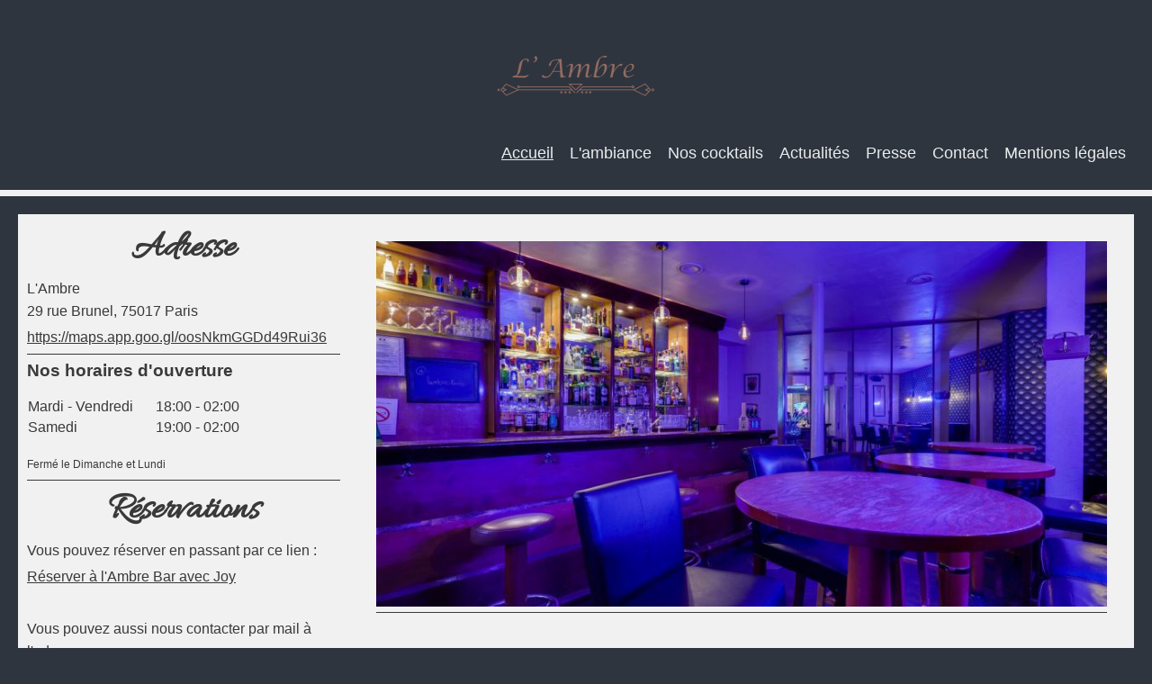

--- FILE ---
content_type: text/html; charset=UTF-8
request_url: https://www.lambre-bar.fr/
body_size: 6798
content:
<!DOCTYPE html>
<html lang="fr"  ><head prefix="og: http://ogp.me/ns# fb: http://ogp.me/ns/fb# business: http://ogp.me/ns/business#">
    <meta http-equiv="Content-Type" content="text/html; charset=utf-8"/>
    <meta name="generator" content="IONOS MyWebsite"/>
        
    <link rel="dns-prefetch" href="//cdn.website-start.de/"/>
    <link rel="dns-prefetch" href="//106.mod.mywebsite-editor.com"/>
    <link rel="dns-prefetch" href="https://106.sb.mywebsite-editor.com/"/>
    <link rel="shortcut icon" href="//cdn.website-start.de/favicon.ico"/>
        <title>L'Ambre</title>
    <style type="text/css">@media screen and (max-device-width: 1024px) {.diyw a.switchViewWeb {display: inline !important;}}</style>
    <style type="text/css">@media screen and (min-device-width: 1024px) {
            .mediumScreenDisabled { display:block }
            .smallScreenDisabled { display:block }
        }
        @media screen and (max-device-width: 1024px) { .mediumScreenDisabled { display:none } }
        @media screen and (max-device-width: 568px) { .smallScreenDisabled { display:none } }
                @media screen and (min-width: 1024px) {
            .mobilepreview .mediumScreenDisabled { display:block }
            .mobilepreview .smallScreenDisabled { display:block }
        }
        @media screen and (max-width: 1024px) { .mobilepreview .mediumScreenDisabled { display:none } }
        @media screen and (max-width: 568px) { .mobilepreview .smallScreenDisabled { display:none } }</style>
    <meta name="viewport" content="width=device-width, initial-scale=1, maximum-scale=1, minimal-ui"/>

<meta name="format-detection" content="telephone=no"/>
        <meta name="keywords" content="boissons, réservation, bar, bar à paris, bar à cocktail, piano bar, sortir, sortir à paris, sortir dans le 17 ème, bar dans le 17ème, bar 75017, cocktails originaux, ambiance cosy"/>
            <meta name="description" content="Sur cette page, vous trouverez la carte gastronomique ainsi que d'autres prestations assurées par L'Ambre, Paris."/>
            <meta name="robots" content="index,follow"/>
        <link href="//cdn.website-start.de/templates/2131/style.css?1763478093678" rel="stylesheet" type="text/css"/>
    <link href="https://www.lambre-bar.fr/s/style/theming.css?1696431035" rel="stylesheet" type="text/css"/>
    <link href="//cdn.website-start.de/app/cdn/min/group/web.css?1763478093678" rel="stylesheet" type="text/css"/>
<link href="//cdn.website-start.de/app/cdn/min/moduleserver/css/fr_FR/common,facebook,shoppingbasket?1763478093678" rel="stylesheet" type="text/css"/>
    <link href="//cdn.website-start.de/app/cdn/min/group/mobilenavigation.css?1763478093678" rel="stylesheet" type="text/css"/>
    <link href="https://106.sb.mywebsite-editor.com/app/logstate2-css.php?site=263238753&amp;t=1768839020" rel="stylesheet" type="text/css"/>

<script type="text/javascript">
    /* <![CDATA[ */
var stagingMode = '';
    /* ]]> */
</script>
<script src="https://106.sb.mywebsite-editor.com/app/logstate-js.php?site=263238753&amp;t=1768839020"></script>

    <link href="//cdn.website-start.de/templates/2131/print.css?1763478093678" rel="stylesheet" media="print" type="text/css"/>
    <script type="text/javascript">
    /* <![CDATA[ */
    var systemurl = 'https://106.sb.mywebsite-editor.com/';
    var webPath = '/';
    var proxyName = '';
    var webServerName = 'www.lambre-bar.fr';
    var sslServerUrl = 'https://www.lambre-bar.fr';
    var nonSslServerUrl = 'http://www.lambre-bar.fr';
    var webserverProtocol = 'http://';
    var nghScriptsUrlPrefix = '//106.mod.mywebsite-editor.com';
    var sessionNamespace = 'DIY_SB';
    var jimdoData = {
        cdnUrl:  '//cdn.website-start.de/',
        messages: {
            lightBox: {
    image : 'Image',
    of: 'sur'
}

        },
        isTrial: 0,
        pageId: 929178632    };
    var script_basisID = "263238753";

    diy = window.diy || {};
    diy.web = diy.web || {};

        diy.web.jsBaseUrl = "//cdn.website-start.de/s/build/";

    diy.context = diy.context || {};
    diy.context.type = diy.context.type || 'web';
    /* ]]> */
</script>

<script type="text/javascript" src="//cdn.website-start.de/app/cdn/min/group/web.js?1763478093678" crossorigin="anonymous"></script><script type="text/javascript" src="//cdn.website-start.de/s/build/web.bundle.js?1763478093678" crossorigin="anonymous"></script><script type="text/javascript" src="//cdn.website-start.de/app/cdn/min/group/mobilenavigation.js?1763478093678" crossorigin="anonymous"></script><script src="//cdn.website-start.de/app/cdn/min/moduleserver/js/fr_FR/common,facebook,shoppingbasket?1763478093678"></script>
<script type="text/javascript" src="https://cdn.website-start.de/proxy/apps/t9uib6/resource/dependencies/"></script><script type="text/javascript">
                    if (typeof require !== 'undefined') {
                        require.config({
                            waitSeconds : 10,
                            baseUrl : 'https://cdn.website-start.de/proxy/apps/t9uib6/js/'
                        });
                    }
                </script><script type="text/javascript" src="//cdn.website-start.de/app/cdn/min/group/pfcsupport.js?1763478093678" crossorigin="anonymous"></script>    <meta property="og:type" content="business.business"/>
    <meta property="og:url" content="https://www.lambre-bar.fr/"/>
    <meta property="og:title" content="L'Ambre"/>
            <meta property="og:description" content="Sur cette page, vous trouverez la carte gastronomique ainsi que d'autres prestations assurées par L'Ambre, Paris."/>
                <meta property="og:image" content="https://www.lambre-bar.fr/s/misc/logo.png?t=1766034307"/>
        <meta property="business:contact_data:country_name" content="France"/>
    
    
    
    
    
    
    
    
<meta property="business:hours:day" content="TUESDAY"/><meta property="business:hours:start" content="18:00"/><meta property="business:hours:end" content="02:00"/><meta property="business:hours:day" content="WEDNESDAY"/><meta property="business:hours:start" content="18:00"/><meta property="business:hours:end" content="02:00"/><meta property="business:hours:day" content="THURSDAY"/><meta property="business:hours:start" content="18:00"/><meta property="business:hours:end" content="02:00"/><meta property="business:hours:day" content="FRIDAY"/><meta property="business:hours:start" content="18:00"/><meta property="business:hours:end" content="02:00"/><meta property="business:hours:day" content="SATURDAY"/><meta property="business:hours:start" content="19:00"/><meta property="business:hours:end" content="02:00"/></head>


<body class="body diyBgActive  startpage cc-pagemode-default diyfeSidebarLeft diy-layout-fullWidth diy-market-fr_FR" data-pageid="929178632" id="page-929178632">
    
    <div class="diyw">
        <!-- master-3 -->
<div class="diyweb">
    <div class="diywebMobileNav">
        <div class="diywebGutter">
            
<nav id="diyfeMobileNav" class="diyfeCA diyfeCA4" role="navigation">
    <a title="Ouvrir/fermer la navigation">Ouvrir/fermer la navigation</a>
    <ul class="mainNav1"><li class="current hasSubNavigation"><a data-page-id="929178632" href="https://www.lambre-bar.fr/" class="current level_1"><span>Accueil</span></a></li><li class=" hasSubNavigation"><a data-page-id="929178633" href="https://www.lambre-bar.fr/l-ambiance/" class=" level_1"><span>L'ambiance</span></a><span class="diyfeDropDownSubOpener">&nbsp;</span><div class="diyfeDropDownSubList diyfeCA diyfeCA0"><ul class="mainNav2"><li class=" hasSubNavigation"><a data-page-id="929178634" href="https://www.lambre-bar.fr/l-ambiance/l-équipe/" class=" level_2"><span>L'équipe</span></a></li></ul></div></li><li class=" hasSubNavigation"><a data-page-id="929178637" href="https://www.lambre-bar.fr/nos-cocktails/" class=" level_1"><span>Nos cocktails</span></a></li><li class=" hasSubNavigation"><a data-page-id="929178641" href="https://www.lambre-bar.fr/actualités/" class=" level_1"><span>Actualités</span></a></li><li class=" hasSubNavigation"><a data-page-id="929178642" href="https://www.lambre-bar.fr/presse/" class=" level_1"><span>Presse</span></a></li><li class=" hasSubNavigation"><a data-page-id="929178643" href="https://www.lambre-bar.fr/contact/" class=" level_1"><span>Contact</span></a><span class="diyfeDropDownSubOpener">&nbsp;</span><div class="diyfeDropDownSubList diyfeCA diyfeCA0"><ul class="mainNav2"><li class=" hasSubNavigation"><a data-page-id="929178644" href="https://www.lambre-bar.fr/contact/plan-d-accès/" class=" level_2"><span>Plan d'accès</span></a></li></ul></div></li><li class=" hasSubNavigation"><a data-page-id="929178645" href="https://www.lambre-bar.fr/mentions-légales/" class=" level_1"><span>Mentions légales</span></a></li></ul></nav>
        </div>
    </div>
    <div class="diywebNav diywebNavMain diywebNav1 diywebNavHorizontal diyfeCA diyfeCA2">
        <div id="diywebAppContainer1st"></div>
        <div class="diywebMainGutter clearfix">
            <div class="diywebLogo">
                
    <style type="text/css" media="all">
        /* <![CDATA[ */
                .diyw #website-logo {
            text-align: center !important;
                        padding: 0px 0;
                    }
        
                /* ]]> */
    </style>

    <div id="website-logo">
            <a href="https://www.lambre-bar.fr/"><img class="website-logo-image" width="200" src="https://www.lambre-bar.fr/s/misc/logo.png?t=1766034308" alt=""/></a>

            
            </div>


            </div>
        </div>
        <div class="diywebGutter">
            <div class="webnavigation"><ul id="mainNav1" class="mainNav1"><li class="navTopItemGroup_1"><a data-page-id="929178632" href="https://www.lambre-bar.fr/" class="current level_1"><span>Accueil</span></a></li><li class="navTopItemGroup_2"><a data-page-id="929178633" href="https://www.lambre-bar.fr/l-ambiance/" class="level_1"><span>L'ambiance</span></a></li><li class="navTopItemGroup_3"><a data-page-id="929178637" href="https://www.lambre-bar.fr/nos-cocktails/" class="level_1"><span>Nos cocktails</span></a></li><li class="navTopItemGroup_4"><a data-page-id="929178641" href="https://www.lambre-bar.fr/actualités/" class="level_1"><span>Actualités</span></a></li><li class="navTopItemGroup_5"><a data-page-id="929178642" href="https://www.lambre-bar.fr/presse/" class="level_1"><span>Presse</span></a></li><li class="navTopItemGroup_6"><a data-page-id="929178643" href="https://www.lambre-bar.fr/contact/" class="level_1"><span>Contact</span></a></li><li class="navTopItemGroup_7"><a data-page-id="929178645" href="https://www.lambre-bar.fr/mentions-légales/" class="level_1"><span>Mentions légales</span></a></li></ul></div>
        </div>
    </div>
    <div class="diywebFullWidthSubmenus">
        <div class="diywebFullWidth diyfeCA diyfeCA4">
            <div class="diywebNav diywebNav2 diywebHideOnSmall">
                <div class="diywebMainGutter">
                    <div class="diyfeGE">
                        <div class="webnavigation"></div>
                    </div>
                </div>
            </div>
        </div>
        <div class="diywebFullWidth diyfeCA diyfeCA4">
            <div class="diywebNav diywebNav3 diywebHideOnSmall">
                <div class="diywebMainGutter">
                    <div class="diyfeGE">
                        <div class="webnavigation"></div>
                    </div>
                </div>
            </div>
        </div>
    </div>
    <div class="diywebContent">
        <div class="diyfeCA diyfeCA1">
            <div class="diywebMainGutter">
                <div class="diyfeGridGroup">
                    <div class="diywebMain diyfeGE">
                        <div class="diywebGutter">
                            
        <div id="content_area">
        	<div id="content_start"></div>
        	
        
        <div id="matrix_1026949189" class="sortable-matrix" data-matrixId="1026949189"><div class="n module-type-spacer diyfeLiveArea "> <div class="the-spacer id5825656152" style="height: 20px;">
</div>
 </div><div class="n module-type-imageSubtitle diyfeLiveArea "> <div class="clearover imageSubtitle imageFitWidth" id="imageSubtitle-5825655931">
    <div class="align-container align-center" style="max-width: 880px">
        <a class="imagewrapper" href="https://www.lambre-bar.fr/s/cc_images/teaserbox_2495372821.JPG?t=1696428739" rel="lightbox[5825655931]">
            <img id="image_2495372821" src="https://www.lambre-bar.fr/s/cc_images/cache_2495372821.JPG?t=1696428739" alt="" style="max-width: 880px; height:auto"/>
        </a>

        
    </div>

</div>

<script type="text/javascript">
//<![CDATA[
jQuery(function($) {
    var $target = $('#imageSubtitle-5825655931');

    if ($.fn.swipebox && Modernizr.touch) {
        $target
            .find('a[rel*="lightbox"]')
            .addClass('swipebox')
            .swipebox();
    } else {
        $target.tinyLightbox({
            item: 'a[rel*="lightbox"]',
            cycle: false,
            hideNavigation: true
        });
    }
});
//]]>
</script>
 </div><div class="n module-type-hr diyfeLiveArea "> <div style="padding: 0px 0px">
    <div class="hr"></div>
</div>
 </div><div class="n module-type-spacer diyfeLiveArea "> <div class="the-spacer id5825655933" style="height: 60px;">
</div>
 </div><div class="n module-type-spacer diyfeLiveArea "> <div class="the-spacer id5825655935" style="height: 10px;">
</div>
 </div><div class="n module-type-header diyfeLiveArea "> <h2><span class="diyfeDecoration">Bienvenue à L'Ambre !</span></h2> </div><div class="n module-type-text diyfeLiveArea "> <div class="page" title="Page 1">
<div class="layoutArea">
<div class="column">
<p><span style="font-size: 15pt; font-family: Times; color: #666666;">Niché au coeur du 17 ème, au 29 de la rue Brunel, <strong>l’Ambre</strong> a vu le jour en automne 2012. Créé par deux
anciens barmen du fameux hôtel de Crillon, cette institution du quartier a fait peau neuve en juin 2022. </span></p>
<p> </p>
<p><span style="font-size: 15pt; font-family: Times; color: #666666;">Lambre.Paris sera ravis de vous recevoir dans leur établissement et de vous proposer leur carte de cocktails
créations.</span></p>
</div>
</div>
</div>
<p> </p> </div><div class="n module-type-hr diyfeLiveArea "> <div style="padding: 0px 0px">
    <div class="hr"></div>
</div>
 </div><div class="n module-type-imageSubtitle diyfeLiveArea "> <div class="clearover imageSubtitle imageFitWidth" id="imageSubtitle-5808082508">
    <div class="align-container align-center" style="max-width: 880px">
        <a class="imagewrapper" href="https://www.lambre-bar.fr/s/cc_images/teaserbox_2456383951.JPG?t=1696428751" rel="lightbox[5808082508]">
            <img id="image_2456383951" src="https://www.lambre-bar.fr/s/cc_images/cache_2456383951.JPG?t=1696428751" alt="" style="max-width: 880px; height:auto"/>
        </a>

        
    </div>

</div>

<script type="text/javascript">
//<![CDATA[
jQuery(function($) {
    var $target = $('#imageSubtitle-5808082508');

    if ($.fn.swipebox && Modernizr.touch) {
        $target
            .find('a[rel*="lightbox"]')
            .addClass('swipebox')
            .swipebox();
    } else {
        $target.tinyLightbox({
            item: 'a[rel*="lightbox"]',
            cycle: false,
            hideNavigation: true
        });
    }
});
//]]>
</script>
 </div><div class="n module-type-header diyfeLiveArea "> <h2><span class="diyfeDecoration">Premiers ou derniers verres ? </span></h2> </div><div class="n module-type-text diyfeLiveArea "> <p><span style="font-size: 14pt; font-family: Times; color: #666666;">Poussez la porte de l’Ambre et laissez vous transporter dans l'atmosphère d’un authentique bar des années 30 couplé d'une
ambiance moderne.</span></p>
<p><font color="#666666" face="Times" size="4"><span style="caret-color: rgb(102, 102, 102);">L'Ambre vous propose une carte de cocktails qui évolue au cours de l'année pour vous permettre de
découvrir de nouvelles saveurs au fil des saisons. </span></font></p>
<p><font color="#666666" face="Times" size="4"><span style="caret-color: rgb(102, 102, 102);">En manque d'inspiration, laissez vous séduire par nos cocktails créations, élaborés en fonction de vos
gouts et envies du moment.</span></font></p>
<p> </p>
<p><span style="color: rgb(102, 102, 102); font-family: Times; font-size: 19px;">Cet ancien bar à champagne propose un service de qualité et des alc</span><span style="color: rgb(102, 102, 102); font-family: Times; font-size: 19px;">ools d’exceptions. l’Ambre se veut un lieu de vie élégant et raffiné, ou chacun peut apprécier un agréable moment à l’écart de
l’agitation parisienne en première partie de soirée.</span></p>
<p><span style="color: rgb(102, 102, 102); font-family: Times; font-size: 19px;">L'ambiance évolue au cours de la soirée en fonction de la clientèle afin de terminer la soirée dans une ambiance
parfois plus festive.</span></p> </div><div class="n module-type-header diyfeLiveArea "> <h2><span class="diyfeDecoration">Ils nous ont fait confiance ! A vous de sauter le pas</span></h2> </div><div class="n module-type-gallery diyfeLiveArea "> <div class="ccgalerie slideshow clearover" id="slideshow-gallery-5825655902" data-jsclass="GallerySlideshow" data-jsoptions="effect: 'fade',changeTime: 2000,maxHeight: '375px',navigation: true,startPaused: false">

    <div class="thumb_pro1">
    	<div class="innerthumbnail">
    		<a href="https://www.lambre-bar.fr/s/cc_images/cache_2495372984.png" data-is-image="true" target="_blank">    			<img data-width="1024" data-height="576" src="https://www.lambre-bar.fr/s/cc_images/thumb_2495372984.png"/>
    		</a>    	</div>
    </div>
        <div class="thumb_pro1">
    	<div class="innerthumbnail">
    		<a href="https://www.lambre-bar.fr/s/cc_images/cache_2495372985.png" data-is-image="true" target="_blank">    			<img data-width="380" data-height="768" src="https://www.lambre-bar.fr/s/cc_images/thumb_2495372985.png"/>
    		</a>    	</div>
    </div>
        <div class="thumb_pro1">
    	<div class="innerthumbnail">
    		<a href="https://www.lambre-bar.fr/s/cc_images/cache_2495372986.png" data-is-image="true" target="_blank">    			<img data-width="936" data-height="413" src="https://www.lambre-bar.fr/s/cc_images/thumb_2495372986.png"/>
    		</a>    	</div>
    </div>
        <div class="thumb_pro1">
    	<div class="innerthumbnail">
    		<a href="https://www.lambre-bar.fr/s/cc_images/cache_2495372987.png" data-is-image="true" target="_blank">    			<img data-width="1024" data-height="478" src="https://www.lambre-bar.fr/s/cc_images/thumb_2495372987.png"/>
    		</a>    	</div>
    </div>
        <div class="thumb_pro1">
    	<div class="innerthumbnail">
    		<a href="https://www.lambre-bar.fr/s/cc_images/cache_2495372988.png" data-is-image="true" target="_blank">    			<img data-width="275" data-height="183" src="https://www.lambre-bar.fr/s/cc_images/thumb_2495372988.png"/>
    		</a>    	</div>
    </div>
        <div class="thumb_pro1">
    	<div class="innerthumbnail">
    		<a href="https://www.lambre-bar.fr/s/cc_images/cache_2495372989.png" data-is-image="true" target="_blank">    			<img data-width="347" data-height="145" src="https://www.lambre-bar.fr/s/cc_images/thumb_2495372989.png"/>
    		</a>    	</div>
    </div>
    </div>
 </div></div>
        
        
        </div>
                        </div>
                    </div>
                    <div class="diywebSecondary diyfeGE">
                        <div class="diywebSidebar">
                            <div class="diyfeGE">
                                <div class="diywebGutter">
                                    <div id="matrix_1026949188" class="sortable-matrix" data-matrixId="1026949188"><div class="n module-type-header diyfeLiveArea "> <h2><span class="diyfeDecoration"><span class="diyfeDecoration"><span class="diyfeDecoration">Adresse</span></span></span></h2> </div><div class="n module-type-text diyfeLiveArea "> <p>L'Ambre<br/>
29 rue Brunel, 75017 Paris</p>
<p><a href="https://maps.app.goo.gl/oosNkmGGDd49Rui36" target="_blank">https://maps.app.goo.gl/oosNkmGGDd49Rui36</a></p> </div><div class="n module-type-hr diyfeLiveArea "> <div style="padding: 0px 0px">
    <div class="hr"></div>
</div>
 </div><div class="n module-type-webcomponent-businessHoursSemantic diyfeLiveArea "> <div id="webcomponent_623f3b50-2b7a-4eab-885b-6f70a6a3ff75_web" class="diysdk_contentApps_businessHoursSemantic web_view webcomponent diyApp">
    <h3>Nos horaires d'ouverture</h3>
    <p>
        <div itemscope="" itemtype="http://schema.org/Organization"><div itemprop="address" itemscope="" itemtype="http://schema.org/PostalAddress"><span itemprop="hoursAvailable" itemscope="" itemtype="http://schema.org/OpeningHoursSpecification"><table class="semantic-data-opening-hours"><tbody><tr><td itemprop="dayOfWeek" content="Ma,Me,Je,Ve">Mardi - Vendredi</td><td><span itemprop="opens" content="18:00">18:00</span> - <span itemprop="closes" content="02:00">02:00</span></td></tr><tr><td itemprop="dayOfWeek" content="Sa">Samedi</td><td><span itemprop="opens" content="19:00">19:00</span> - <span itemprop="closes" content="02:00">02:00</span></td></tr></tbody></table></span></div></div>
    </p>
</div><script type="text/javascript">/* <![CDATA[ */
var data = {"instance":{"data":{"renderOptions":{"width":"234","height":null,"upgradeable":"0","packagetransition":"none"}},"name":"businessHoursSemantic","localizedName":"businessHoursSemantic.edit.title","id":"623f3b50-2b7a-4eab-885b-6f70a6a3ff75","view":"web","app":{"version":"1.0","name":"contentApps","id":"A38F693D-B1EE-4E0B-9297-E37C353E8ADA"},"isSitebuilder":false,"environmentConfig":{"isSitebuilder":false,"staticUrlPrefix":"https:\/\/cdn.website-start.de\/proxy\/apps\/b4rna7"}},"resources":{"css":["https:\/\/cdn.website-start.de\/proxy\/apps\/b4rna7\/s\/diy\/basic\/public\/css\/basic.css?rev-1572431625=","https:\/\/cdn.website-start.de\/proxy\/apps\/b4rna7\/s\/contentApps\/businessHoursSemantic\/public\/css\/web.css?rev-1572431625="],"js":["order!https:\/\/cdn.website-start.de\/proxy\/apps\/b4rna7\/s\/contentApps\/businessHoursSemantic\/public\/js\/businessHoursSemantic.js?rev-1572431625=","order!https:\/\/cdn.website-start.de\/proxy\/apps\/b4rna7\/api\/app\/contentApps\/translation\/fr_FR?rev-1572431625="]},"embeddedComponents":[]};
var baseSaveUrl = '/proxy/apps/';
var instanceCreator = new diysdk.webcomponentIntegrator();
instanceCreator.create(data, baseSaveUrl);
/* ]]> */</script> </div><div class="n module-type-text diyfeLiveArea "> <p><span style="font-size: 12px;">Fermé le Dimanche et Lundi</span></p> </div><div class="n module-type-hr diyfeLiveArea "> <div style="padding: 0px 0px">
    <div class="hr"></div>
</div>
 </div><div class="n module-type-header diyfeLiveArea "> <h2><span class="diyfeDecoration">Réservations</span></h2> </div><div class="n module-type-text diyfeLiveArea "> <p>Vous pouvez réserver en passant par ce lien :</p>
<p><a href="https://prvt.re/KCSgvi">Réserver à l'Ambre Bar avec Joy</a></p>
<p> </p>
<p>Vous pouvez aussi nous contacter par mail à l'adresse : </p>
<p>gestion@lambre-bar.fr</p>
<p>ou sur instragram :</p>
<p>@lambre.paris</p>
<p> </p> </div><div class="n module-type-hr diyfeLiveArea "> <div style="padding: 0px 0px">
    <div class="hr"></div>
</div>
 </div><div class="n module-type-imageSubtitle diyfeLiveArea "> <div class="clearover imageSubtitle" id="imageSubtitle-5822781471">
    <div class="align-container align-left" style="max-width: 210px">
        <a class="imagewrapper" href="https://www.lambre-bar.fr/s/cc_images/teaserbox_2486925683.jpg?t=1696431463" rel="lightbox[5822781471]" title="Notre compte Instagram">
            <img id="image_2486925683" src="https://www.lambre-bar.fr/s/cc_images/cache_2486925683.jpg?t=1696431463" alt="" style="max-width: 210px; height:auto"/>
        </a>

                <span class="caption">Notre compte Instagram</span>
        
    </div>

</div>

<script type="text/javascript">
//<![CDATA[
jQuery(function($) {
    var $target = $('#imageSubtitle-5822781471');

    if ($.fn.swipebox && Modernizr.touch) {
        $target
            .find('a[rel*="lightbox"]')
            .addClass('swipebox')
            .swipebox();
    } else {
        $target.tinyLightbox({
            item: 'a[rel*="lightbox"]',
            cycle: false,
            hideNavigation: true
        });
    }
});
//]]>
</script>
 </div><div class="n module-type-webcomponent-socialNetworkBar diyfeLiveArea "> <div id="webcomponent_f9616b74-04ca-470f-9a8d-efe40bb57566_web" class="diysdk_contentApps_socialNetworkBar web_view webcomponent diyApp">
<style type="text/css">
@media only screen and (max-width: 1024px) {
    .diysdk_contentApps_socialNetworkBar.web_view.webcomponent .alignment {width: 100% !important;}
}
</style>
        <div class="alignment clear align_left" style="width: 100%">
            <div>
                <label for="f9616b74-04ca-470f-9a8d-efe40bb57566-socialNetworks" class="socialNetworkLabel"/>
            </div>
                            <a href="https://www.facebook.com/lambre.bar/?locale=fr_FR" target="_blank"><img src="https://cdn.website-start.de/proxy/apps/b4rna7/s/contentApps/socialNetworkBar/public/images/facebook_big.png" class="big topMargin"/> </a>
                            <div class="clear"></div>
        </div>
        <div class="clear"></div>
    
</div><script type="text/javascript">/* <![CDATA[ */
var data = {"instance":{"data":{"count":1,"type":"socialNetworkSelect"},"name":"socialNetworkBar","localizedName":"socialNetworkBar.edit.title","id":"f9616b74-04ca-470f-9a8d-efe40bb57566","view":"web","app":{"version":"1.0","name":"contentApps","id":"A38F693D-B1EE-4E0B-9297-E37C353E8ADA"},"isSitebuilder":false,"environmentConfig":{"isSitebuilder":false,"staticUrlPrefix":"https:\/\/cdn.website-start.de\/proxy\/apps\/b4rna7"}},"resources":{"css":["https:\/\/cdn.website-start.de\/proxy\/apps\/b4rna7\/s\/diy\/basic\/public\/css\/basic.css?rev-1572431625=","https:\/\/cdn.website-start.de\/proxy\/apps\/b4rna7\/s\/contentApps\/socialNetworkBar\/public\/css\/web.css?rev-1572431625="],"js":["order!https:\/\/cdn.website-start.de\/proxy\/apps\/b4rna7\/s\/contentApps\/socialNetworkBar\/public\/js\/socialNetworkBar.js?rev-1572431625=","order!https:\/\/cdn.website-start.de\/proxy\/apps\/b4rna7\/api\/app\/contentApps\/translation\/fr_FR?rev-1572431625="]},"embeddedComponents":[]};
var baseSaveUrl = '/proxy/apps/';
var instanceCreator = new diysdk.webcomponentIntegrator();
instanceCreator.create(data, baseSaveUrl);
/* ]]> */</script> </div><div class="n module-type-remoteModule-facebook diyfeLiveArea ">             <div id="modul_5800621172_content"><div id="NGH5800621172_main">
    <div class="facebook-content">
        <a class="fb-share button" href="https://www.facebook.com/sharer.php?u=https%3A%2F%2Fwww.lambre-bar.fr%2F">
    <img src="https://www.lambre-bar.fr/proxy/static/mod/facebook/files/img/facebook-share-icon.png"/> Partager</a>    </div>
</div>
</div><script>/* <![CDATA[ */var __NGHModuleInstanceData5800621172 = __NGHModuleInstanceData5800621172 || {};__NGHModuleInstanceData5800621172.server = 'http://106.mod.mywebsite-editor.com';__NGHModuleInstanceData5800621172.data_web = {};var m = mm[5800621172] = new Facebook(5800621172,32983,'facebook');if (m.initView_main != null) m.initView_main();/* ]]> */</script>
         </div></div>
                                </div>
                            </div>
                        </div>
                    </div>
                </div>
            </div>
        </div>
    </div>
    <div class="diywebFooter diyfeCA diyfeCA4">
        <div class="diywebMainGutter">
            <div class="diyfeGE">
                <div class="diywebGutter">
                    <div id="contentfooter">
    <div class="leftrow">
                        <a rel="nofollow" href="javascript:window.print();">
                    <img class="inline" height="14" width="18" src="//cdn.website-start.de/s/img/cc/printer.gif" alt=""/>
                    Version imprimable                </a> <span class="footer-separator">|</span>
                <a href="https://www.lambre-bar.fr/sitemap/">Plan du site</a>
                        <br/> © L'Ambre
            </div>
    <script type="text/javascript">
        window.diy.ux.Captcha.locales = {
            generateNewCode: 'Générer un nouveau code',
            enterCode: 'Veuillez entrer le code.'
        };
        window.diy.ux.Cap2.locales = {
            generateNewCode: 'Générer un nouveau code',
            enterCode: 'Veuillez entrer le code.'
        };
    </script>
    <div class="rightrow">
                    <span class="loggedout">
                <a rel="nofollow" id="login" href="https://login.1and1-editor.com/263238753/www.lambre-bar.fr/fr?pageId=929178632">
                    Connexion                </a>
            </span>
                <p><a class="diyw switchViewWeb" href="javascript:switchView('desktop');">Affichage Web</a><a class="diyw switchViewMobile" href="javascript:switchView('mobile');">Affichage Mobile</a></p>
                <span class="loggedin">
            <a rel="nofollow" id="logout" href="https://106.sb.mywebsite-editor.com/app/cms/logout.php">Déconnexion</a> <span class="footer-separator">|</span>
            <a rel="nofollow" id="edit" href="https://106.sb.mywebsite-editor.com/app/263238753/929178632/">Modifier</a>
        </span>
    </div>
</div>
            <div id="loginbox" class="hidden">
                <script type="text/javascript">
                    /* <![CDATA[ */
                    function forgotpw_popup() {
                        var url = 'https://motdepasse.1and1.fr/xml/request/RequestStart';
                        fenster = window.open(url, "fenster1", "width=600,height=400,status=yes,scrollbars=yes,resizable=yes");
                        // IE8 doesn't return the window reference instantly or at all.
                        // It may appear the call failed and fenster is null
                        if (fenster && fenster.focus) {
                            fenster.focus();
                        }
                    }
                    /* ]]> */
                </script>
                                <img class="logo" src="//cdn.website-start.de/s/img/logo.gif" alt="IONOS" title="IONOS"/>

                <div id="loginboxOuter"></div>
            </div>
        

                </div>
            </div>
        </div>
    </div>
</div>    </div>

    
    </body>


<!-- rendered at Thu, 18 Dec 2025 06:05:08 +0100 -->
</html>


--- FILE ---
content_type: text/css; charset=utf-8
request_url: https://cdn.website-start.de/templates/2131/style.css?1763478093678
body_size: 3015
content:
.diyw
.diyweb{}.diyw article,
.diyw aside,
.diyw details,
.diyw figcaption,
.diyw figure,
.diyw footer,
.diyw header,
.diyw main,
.diyw nav,
.diyw section,
.diyw
summary{display:block}.diyw audio,
.diyw canvas,
.diyw
video{display:inline-block}.diyw audio:not([controls]){display:none;height:0}.diyw [hidden]{display:none}.diyw a:focus{outline:thin dotted}.diyw a:active,
.diyw a:hover{outline:0}.diyw
h1{margin:0.67em 0}.diyw abbr[title]{border-bottom:1px dotted}.diyw b,
.diyw
strong{font-weight:bold}.diyw
dfn{font-style:italic}.diyw
hr{-moz-box-sizing:content-box;box-sizing:content-box;height:0}.diyw
mark{background:#ff0;color:#000}.diyw code,
.diyw kbd,
.diyw pre,
.diyw
samp{font-family:monospace,serif;font-size:1em}.diyw
pre{white-space:pre-wrap}.diyw
q{quotes:"\201C" "\201D" "\2018" "\2019"}.diyw
small{font-size:80%}.diyw sub,
.diyw
sup{font-size:75%;line-height:0;position:relative;vertical-align:baseline}.diyw
sup{top:-0.5em}.diyw
sub{bottom:-0.25em}.diyw
img{border:0}.diyw svg:not(:root){overflow:hidden}.diyw
figure{margin:0}.diyw
fieldset{border:1px
solid #c0c0c0;margin:0
2px;padding:0.35em 0.625em 0.75em}.diyw
legend{border:0;padding:0}.diyw button,
.diyw input,
.diyw select,
.diyw
textarea{font-family:inherit;font-size:100%;margin:0}.diyw button,
.diyw
input{line-height:normal}.diyw button,
.diyw
select{text-transform:none}.diyw button,
.diyw html input[type="button"],
.diyw input[type="reset"],
.diyw input[type="submit"]{-webkit-appearance:button;cursor:pointer}.diyw button[disabled]{cursor:default}.diyw input[type="checkbox"],
.diyw input[type="radio"]{box-sizing:border-box;padding:0}.diyw input[type="search"]{-webkit-appearance:textfield;-moz-box-sizing:content-box;-webkit-box-sizing:content-box;box-sizing:content-box}.diyw input[type="search"]::-webkit-search-cancel-button,
.diyw input[type="search"]::-webkit-search-decoration{-webkit-appearance:none}.diyw button::-moz-focus-inner,
.diyw input::-moz-focus-inner{border:0;padding:0}.diyw
textarea{overflow:auto;vertical-align:top}.diyw
table{border-collapse:collapse;border-spacing:0}.diyw
p{margin:1em
0}.diyw
div.n{padding:0;margin:1em
0}.diyw .diywebNav ul:before,
.diyw .diyfeGridGroup:before,
.diyw .diywebNav ul:after,
.diyw .diyfeGridGroup:after{content:" ";display:table}.diyw .diywebNav ul:after,
.diyw .diyfeGridGroup:after{clear:both}.diyw
.diyweb{-webkit-text-size-adjust:none;position:relative;white-space:normal;word-wrap:break-word}.diyw .diyweb
a{text-decoration:underline}.diyw .diyweb a:hover{text-decoration:none}.diyw .diywebNav
ul{list-style-type:none;margin:0;padding:0}.diyw .diywebNav
li{max-width:100%}.diyw .diywebNav li
ul{padding-left:1em}.diyw .diywebNav
a{text-decoration:none;display:block}.diyw .diywebNav a:hover{text-decoration:underline}body.diyBgActive .diyw
.diyweb{background-color:transparent !important}.diyw
div.hr{border-bottom-style:dotted;border-bottom-width:1px;border-color:#ccc;height:1px}.diyw
.diyweb{line-height:1.35;-webkit-font-smoothing:antialiased;text-rendering:optimizeLegibility}.diyw
.diywebFooter{min-height:20px}.diyw .diywebFooter,
.diyw
.diywebContent{position:relative}.diyw .diywebGutter,
.diyw .diywebContent .diywebHelperNav .diywebGutter,
.diyw .diywebClark .diywebContent .diywebHelperNav
.diywebGutter{padding:20px}.diyw .diywebMobileNav
.diywebGutter{padding:0}.diyw .diywebNav
a{display:block;padding:0.4em 1em 0.35em}.diyw .diywebNav
a{text-decoration:none}@media only screen and (min-width: 769px){.diyw .diywebNav a:hover{text-decoration:underline}}.diyw .diywebContent .diywebNav
li{margin:0}.diyw .diywebNav ul ul
li{border-top:none}.diyw .diywebContent
.diywebNav{padding-left:0}.diyw .diywebContent .diywebNav
a{padding-left:0}.diyw .diywebContent .diywebNav ul ul
a{padding-left:15%}.diyw .diywebContent .diywebNav ul ul ul
a{padding-left:22%}.diyw .diywebContent .diywebNav ul
ul{padding-left:0}.diyw .diywebNavMain a,
.diyw .diywebContent .diywebNav23
a{border-bottom:1px solid rgba(0, 0, 0, 0.1)}.diyw .diywebContent .diywebNavMain
a{padding:0.55em 20px 0.6em}.diyw .diywebNavMain.diywebNavHorizontal
a{padding:0.8em 20px}.diyw .diywebNavMain.diywebNavHorizontal
li{float:left}@media only screen and (max-width: 568px){.diyw .diywebNavMain li:last-child{border:none}}@media only screen and (max-width: 568px){.diyw .diywebNavMain.diywebNavHorizontal li
ul{display:block}.diyw .diywebNavMain.diywebNavHorizontal
li{float:none}}@media only screen and (min-width: 569px){.diyw .diywebNavMain.diywebNavHorizontal
a{border-bottom:0}}.diyw
.diyweb{}.diyw
.diyweb{-webkit-text-size-adjust:auto}.diyw
.diywebPage{padding:0
4% 2em}.diyw .diyweb:before{width:960px;-moz-box-sizing:border-box;box-sizing:border-box}.diyw .diyweb:before{content:"";position:absolute;left:0;right:0;top:30px;bottom:30px;margin:0
auto}.diyw .diywebNavMain
.diywebGutter{padding:0
!important}.diyw .diyweb > div:first-child
.diywebMainGutter{padding-top:20px;padding-bottom:20px}.diyw
.diyfeGridGroup{position:relative}.diyw
.diywebPull{margin:0
-20px}.diyw .diyweb>div:nth-of-type(2){padding-top:50px}.diyw .diywebHideOnSmallLarge,
.diyw .diywebHideOnLarge,
.diyw
.diywebHideOnMediumLarge{display:none}.diyw .diywebHideOnSmallMedium,
.diyw
.diywebHideOnSmall{display:block}@media only screen and (max-width: 1023px){.diyw .diyweb:before{width:720px}.diyw .diywebHideOnSmallLarge,
.diyw .diywebHideOnLarge,
.diyw
.diywebHideOnSmall{display:block}.diyw .diywebHideOnMediumLarge,
.diyw
.diywebHideOnSmallMedium{display:none}}@media only screen and (max-width: 767px){.diyw .diyweb:before{width:530px}.diyw .diywebHideOnLarge,
.diyw
.diywebHideOnMediumLarge{display:block}.diyw .diywebHideOnSmallLarge,
.diyw .diywebHideOnSmallMedium,
.diyw
.diywebHideOnSmall{display:none}.diyw .diyweb>div:nth-of-type(2){padding-top:10px}}@media only screen and (max-width: 568px){.diyw .diyweb:before{width:420px}.diyw .diywebHideOnLarge,
.diyw
.diywebHideOnMediumLarge{display:block}.diyw .diywebHideOnSmallLarge,
.diyw .diywebHideOnSmallMedium,
.diyw
.diywebHideOnSmall{display:none}}@media only screen and (max-width: 480px){.diyw .diyweb:before{width:100%}.diyw
.diywebMainGutter{padding:0
10px}.diyw
.diywebPull{margin:0
-10px}.diyw .diywebHideOnLarge,
.diyw
.diywebHideOnMediumLarge{display:block}.diyw .diywebHideOnSmallLarge,
.diyw .diywebHideOnSmallMedium,
.diyw
.diywebHideOnSmall{display:none}}.diyw
.diyweb{}body.diyfeSidebarLeft .diyw .diywebMain .diywebGutter,
body.diyfeSidebarRight .diyw .diywebMain
.diywebGutter{padding:0
20px 20px 40px}body.diyfeSidebarRight .diyw .diywebMain
.diywebGutter{padding:0
40px 20px 20px}.diyw
.diywebNavMain.diywebHideOnMedium{margin-bottom:20px}.diyw .diywebAntman .diyfeGE
.diywebNavHorizontal{margin-left:20px;margin-bottom:20px}.diyw .diywebAntman.diywebClark .diyfeGE
.diywebNavHorizontal{margin-right:20px;margin-left:0}body.diyfeSidebarLeft .diyw .diywebSecondary,
body.diyfeSidebarRight .diyw
.diywebSecondary{position:relative;float:left;max-width:600px}body.diyfeSidebarLeft .diyw .diywebContent .diyfeGridGroup:before,
body.diyfeSidebarRight .diyw .diywebContent .diyfeGridGroup:before{position:absolute;top:0;bottom:0;left:0;content:"";display:block}body.diyfeSidebarLeft .diyw .diywebSecondary,
body.diyfeSidebarRight .diyw .diywebSecondary,
body.diyfeSidebarLeft .diyw .diywebContent .diyfeGridGroup:before,
body.diyfeSidebarRight .diyw .diywebContent .diyfeGridGroup:before{width:28.5%}body.diyfeSidebarLeft .diyw .diywebMain,
body.diyfeSidebarRight .diyw
.diywebMain{width:71.5%;float:right}body.diyfeSidebarRight .diyw
.diywebSecondary{float:right}body.diyfeSidebarRight .diyw .diywebContent .diyfeGridGroup:before{right:0;left:auto}body.diyfeSidebarRight .diyw
.diywebMain{float:left}@media only screen and (min-width: 0) and (max-width: 767px){body.diyfeSidebarLeft .diyw .diywebSecondary,
body.diyfeSidebarRight .diyw
.diywebSecondary{position:static;width:auto;float:none}body.diyfeSidebarLeft .diyw .diywebContent .diyfeGridGroup:before,
body.diyfeSidebarRight .diyw .diywebContent .diyfeGridGroup:before{display:none}body.diyfeSidebarLeft .diyw .diywebMain,
body.diyfeSidebarRight .diyw
.diywebMain{width:auto;float:none}body.diyfeSidebarRight .diyw
.diywebSecondary{float:none}body.diyfeSidebarRight .diyw
.diywebMain{float:none}body.diyfeSidebarLeft .diyw .diywebMain .diywebGutter,
body.diyfeSidebarRight .diyw .diywebMain
.diywebGutter{padding:0}body.diyfeSidebarLeft .diyw .diywebAntman .diyfeGE .diywebNavHorizontal,
body.diyfeSidebarRight .diyw .diywebAntman .diyfeGE
.diywebNavHorizontal{margin-right:0;margin-left:0}}@media only screen and (max-width: 1023px){body.diyfeSidebarLeft .diyw .diywebContent .diyfeGridGroup:before,
body.diyfeSidebarRight .diyw .diywebContent .diyfeGridGroup:before,
body.diyfeSidebarLeft .diyw .diywebSecondary,
body.diyfeSidebarRight .diyw
.diywebSecondary{width:38.5%}body.diyfeSidebarLeft .diyw .diywebMain,
body.diyfeSidebarRight .diyw
.diywebMain{width:61.5%}}@media only screen and (max-width: 767px){body.diyfeSidebarLeft .diyw .diywebContent .diyfeGridGroup:before,
body.diyfeSidebarRight .diyw .diywebContent .diyfeGridGroup:before,
body.diyfeSidebarLeft .diyw .diywebSecondary,
body.diyfeSidebarRight .diyw .diywebSecondary,
body.diyfeSidebarLeft .diyw .diywebMain,
body.diyfeSidebarRight .diyw
.diywebMain{width:auto}}.diyw .diywebSecondary
p{margin-top:0.25em}.diyw
.diywebHeader{padding:0
20px}.diyw .diywebSidebar
p{line-height:1.6}.diyw .diywebNav23
a.current{font-style:italic !important}.diyw .diywebNav23 a.current:before{content:"\00BB  "}.diyw .diywebNavMain a,
.diyw .diywebContent .diywebNav23
a{border:none}body .diyw .diyweb div.n, .diyw
div.n{padding:0px
!important}.diyw
.diyweb{overflow-x:hidden}.diyw .diyweb:before{content:none}.diyw .diywebNavMain.diywebNavHorizontal
li{max-width:960px}.diyw .diywebNav1.diywebNavHorizontal
.diywebGutter{float:right}.diyw .diywebFullWidthSubmenus .diywebFullWidth:last-child
ul{margin-top:2px}.diyw .diywebNav2 li, .diyw .diywebNav3
li{display:inline-block;padding:5px
0}.diyw .diywebNav3
li{display:inline-block;padding:4px
0}.diyw .diywebContent .diywebNav
.diyfeGE{padding:0
50px}.diyw a.current, .diyw
a.parent{text-decoration:underline}.diyw
.diyfeLinkAsButton{border-radius:0 !important;border:none !important}.diyw .diywebLogo
a{padding:0
!important}.diyw .diywebNavMain.diywebNavHorizontal ul
a{padding:0.5em}body.diyfeSidebarRight .diyw .diywebMain
.diywebGutter{padding:10px}.diyw .diywebNav
.diywebMainGutter{padding:0}.diyw .diyweb>div:nth-of-type(2){padding:20px;box-sizing:border-box}.diyw .diywebContent .diyfeModGridStyleTeaser h1, .diyw .diywebContent .diyfeModGridStyleTeaser
h2{padding:3px
10px}.diyw
.diyfeModGridContent{padding-bottom:unset;padding-top:unset}@media only screen and (max-width: 768px){.diyw
.diyfeModGridContent{margin-bottom:1em}.diyw
.diywebLogo{margin:0
auto}.diyw
.diywebMainGutter{padding:0}}.diyw
.app_estore_wrapper{cursor:pointer;width:150px}.diyw
.app_estore_wrapper.default{position:fixed;right:0;top:0;z-index:99}.diyw
.estore_content{overflow:hidden;padding:5px
10px 5px 5px}.diyw .app_estore_wrapper.default
.estore_productCount{width:40px}.diyw
.estore_productCount{float:left;position:relative}.diyw .estore_productCount
span{position:absolute;color:#000;top:0.6em;left:0.9em;width:28px;text-align:center !important;font-size:11px}.diyw
.estore_text{float:right;line-height:36px}.diyw #diywebAppContainer1st
.app_estore_wrapper{width:auto !important}.diyw
#diywebAppContainer1st{float:right;z-index:100;padding-left:5px}.diyw #diywebAppContainer1st .estore_productCount
span{top:0.35em;left:0.6em}.diyw #diywebAppContainer1st
.estore_productCount{float:left}@media only screen and (min-width:768px){.diyw #diywebAppContainer1st:hover
.estore_text{text-decoration:underline}.diyw #diywebAppContainer1st
.estore_text{font-weight:bold;font-size:1.3em;padding-left:0.5em}}@media only screen and (max-width:767px){.diyw
#diywebAppContainer1st{position:fixed;right:0;top:0;z-index:100;display:block !important}.diyw #diywebAppContainer1st
.estore_text{display:none}}.diyw .diywebFooter
ul.mainNav2{display:none}@media all and (min-width: 768px){body.startpage .diyw .diywebFooter
ul.mainNav2{display:block}}body.startpage .diyw .diywebFooter
ul.mainNav2{width:80%}body.startpage .diyw .diywebFooter #mainNav2
ul{margin:0px}body.startpage .diyw .diywebFooter .mainNav2
li{display:inline-block;width:33%;margin-bottom:10px}body.startpage .diyw .diywebFooter .mainNav2 li
li{margin-bottom:0px;width:100%}body.startpage .diyw .diywebFooter
ul.mainNav2{padding:0px}body.startpage .diyw .diywebFooter .mainNav2 a:before{content:none}body.startpage .diyw .diywebFooter .mainNav3,
body.startpage .diyw .diywebFooter .mainNav2
li{display:none}body.startpage .diyw .diywebFooter .mainNav2 li[class^="navTopItem"]{display:inline-block}body.diyfeNoSidebar .diyw .diywebSecondary,
body.diyfeNoSidebar .diyw .diywebContent .diyfeGridGroup:before,
body.diyfeNoSidebar .diyw .diywebContent
.diywebFond{display:none !important}@media only screen and (min-width: 768px){body.diyfeNoSidebar .diyw
.diywebMain{float:none !important;width:100% !important}body.diyfeSidebarRight .diyw
.diywebSecondary{float:right !important}body.diyfeSidebarRight .diyw
.diywebMain{float:left !important}body.diyfeSidebarRight .diyw .diywebContent .diywebFond,
body.diyfeSidebarRight .diyw .diywebContent .diyfeGridGroup:before{right:0 !important;left:auto !important}body.diyfeSidebarLeft .diyw
.diywebSecondary{float:left !important}body.diyfeSidebarLeft .diyw
.diywebMain{float:right !important}body.diyfeSidebarLeft .diyw .diywebContent .diywebFond,
body.diyfeSidebarLeft .diyw .diywebContent .diyfeGridGroup:before{left:0 !important;right:auto !important}}.diyw
div.n{margin:0}.diyw .diywebContent
.diywebMainGutter{padding:10px}.diyw
.diywebNavMain.diywebNavHorizontal{display:inline-block;width:100%}.diyw
.diywebContent{margin:20px}.diyw
.diywebGutter{padding:0}.diyw .diywebFullWidthSubmenus
.diywebFullWidth{padding:0
10px}.diyw .diywebFooter
.diywebMainGutter{padding:20px}.diyw .diyweb
.diyfeLiveArea{max-width:960px;margin:0
auto;-moz-box-sizing:border-box;-webkit-box-sizing:border-box;box-sizing:border-box}@media only screen and (max-width: 1250px){.diyw .diyweb
.diyfeLiveArea{margin:0
20px}body.diyfeNoSidebar .diyw .diyweb
.diyfeLiveArea{margin:0
auto}}@media only screen and (max-width: 940px){body.diyfeNoSidebar .diyw .diyweb
.diyfeLiveArea{margin:0
5px}}.diyw .diyfeModGridGroup.diyfeModGridStyleTeaser
div.diyfeModGridElement{padding:0}